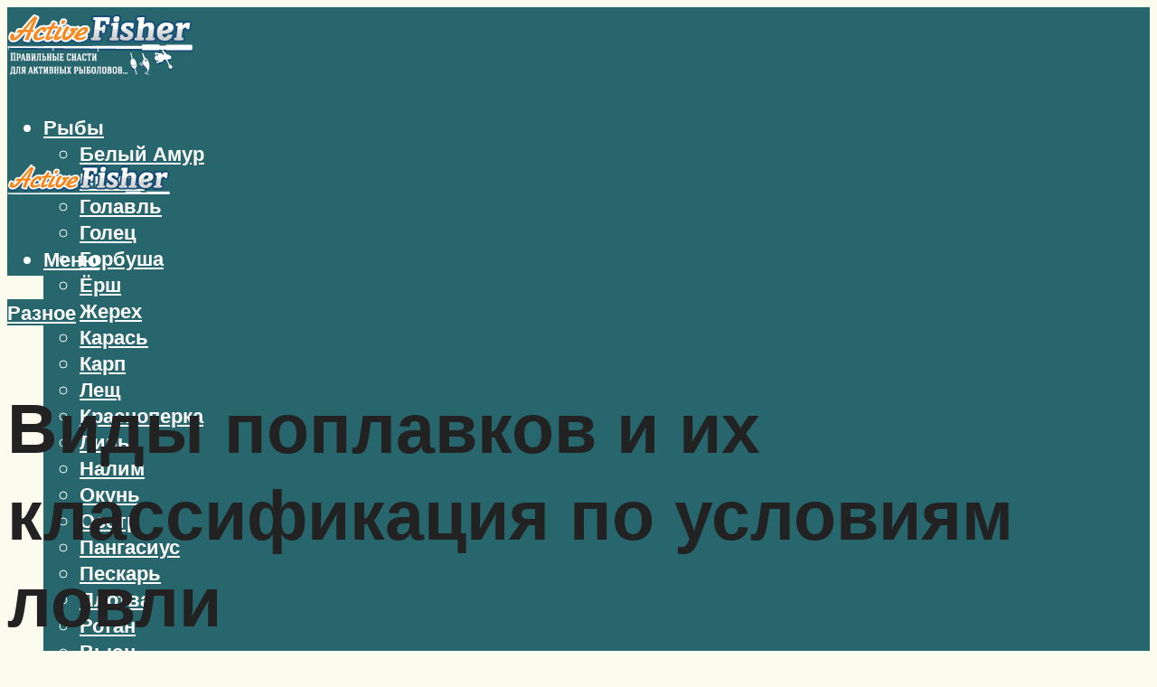

--- FILE ---
content_type: text/html; charset=utf-8
request_url: https://www.google.com/recaptcha/api2/aframe
body_size: 269
content:
<!DOCTYPE HTML><html><head><meta http-equiv="content-type" content="text/html; charset=UTF-8"></head><body><script nonce="dsv6NazOxkTYnWS5qZMUMg">/** Anti-fraud and anti-abuse applications only. See google.com/recaptcha */ try{var clients={'sodar':'https://pagead2.googlesyndication.com/pagead/sodar?'};window.addEventListener("message",function(a){try{if(a.source===window.parent){var b=JSON.parse(a.data);var c=clients[b['id']];if(c){var d=document.createElement('img');d.src=c+b['params']+'&rc='+(localStorage.getItem("rc::a")?sessionStorage.getItem("rc::b"):"");window.document.body.appendChild(d);sessionStorage.setItem("rc::e",parseInt(sessionStorage.getItem("rc::e")||0)+1);localStorage.setItem("rc::h",'1769474652460');}}}catch(b){}});window.parent.postMessage("_grecaptcha_ready", "*");}catch(b){}</script></body></html>